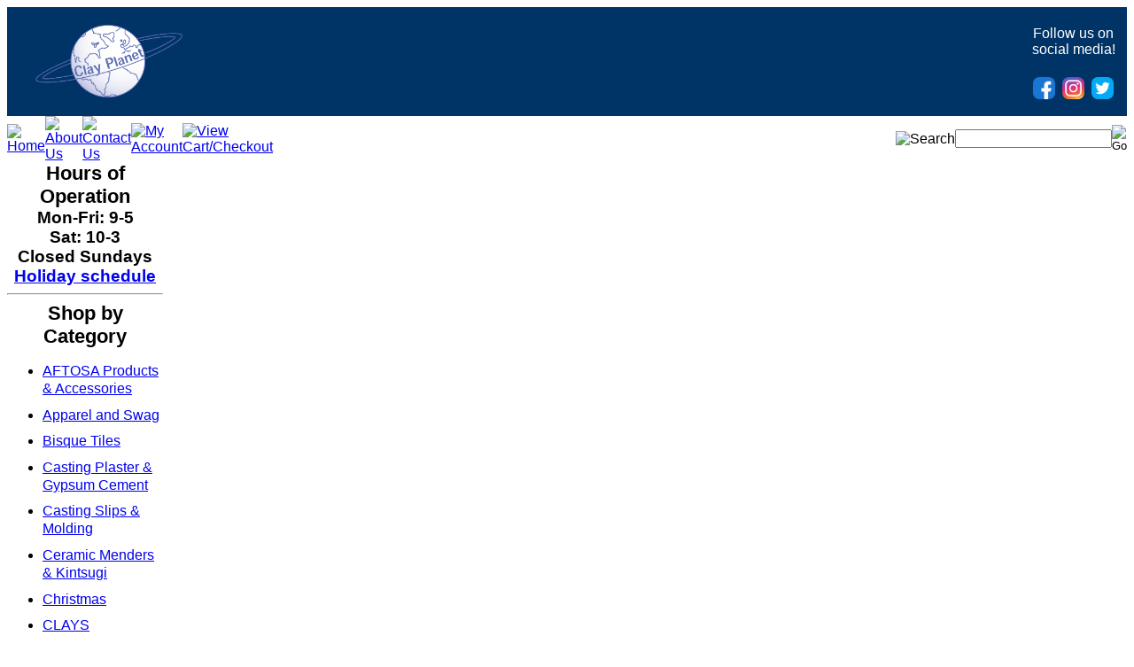

--- FILE ---
content_type: text/html; charset=utf-8
request_url: https://shop.clay-planet.com/GR-Pottery-Form-Foot-Maker.aspx
body_size: 18178
content:


<!DOCTYPE html PUBLIC "-//W3C//DTD XHTML 1.0 Transitional//EN" "http://www.w3.org/TR/xhtml1/DTD/xhtml1-transitional.dtd">

<html xmlns="http://www.w3.org/1999/xhtml" lang="en">
<head id="ctl00_headTag"><title>
	GR Pottery Form Foot Maker
</title>
    <script type="text/javascript" src="/scripts/jquery-3.5.1.min.js" integrity='sha384-ZvpUoO/+PpLXR1lu4jmpXWu80pZlYUAfxl5NsBMWOEPSjUn/6Z/hRTt8+pR6L4N2' crossorigin='anonymous'></script>
    <script type="text/javascript" src="/scripts/jquery-ui-1.13.0.min.js" integrity='sha384-GH7wmqAxDa43XGS89eXGbziWEki6l/Smy1U+dAI7ZbxlrLsmal+hLlTMqoPIIg1V' crossorigin='anonymous'></script>
    <script type="text/javascript" src="/scripts/json2.js" integrity='sha384-rY3wIRyRmLeQV74T/sN7A3vmSdmaUvjIIzs0Z0cxcwXDHrUumbS3B3u18KlipZ2i' crossorigin='anonymous'></script>
    <script type="text/javascript" src="/scripts/jstorage.js" integrity='sha384-oC7ifurXSiCOGfj0Uy8BEQzbYTql7TzwHA8cE+mQY4skImVU0TX2RYBBKdXDs5cp' crossorigin='anonymous'></script>

    <link type="text/css" rel="stylesheet" href="/custom.css.aspx?theme=179&amp;33960" /><link rel="image_src" href="http://shop.clay-planet.com/images/products/thumb/GRFootmaker.jpg" /><link rel="stylesheet" type="text/css" href="/scripts/jQueryUiStyles/jquery-ui.min.css" /><meta name="description" content="GR Pottery Form Foot Maker" /><meta name="keywords" content="Pottery and Ceramic Supplies Clay &amp; Glaze Shop Online" /><meta property="og:title" content="GR Pottery Form Foot Maker" /><meta property="og:description" content="Tool for making foot" /><meta property="og:image" content="http://shop.clay-planet.com/images/products/thumb/GRFootmaker.jpg" /><meta property="og:site_name" content="Clay Planet - Ceramic Supplies, Clay &amp; Glaze Manufacturer" /><meta property="og:url" content="http://shop.clay-planet.com/GR-Pottery-Form-Foot-Maker.aspx" /><link rel="canonical" href="https://shop.clay-planet.com/GR-Pottery-Form-Foot-Maker.aspx" />
    <script type="text/javascript" src="/scripts/storefront.js" integrity='sha384-wZ3DIKW9ZSoCKqJd55/BNLEcz3mgQhgMwHCw/jwN8k3RG+Hr9bq6e6m10w1YVJqQ' crossorigin='anonymous'></script>
    <script type="text/javascript" src="/scripts/storefront.ie10.js" integrity='sha384-9qRZorpiHcWTyPYogrGSXMS7WL+BQqd4f8L1TM8QShlm70sVe2mrRGcdOVqWssZ2' crossorigin='anonymous'></script>
    <script type="text/javascript" src="/scripts/jquery.producthistory.js" integrity='sha384-mGvZy9PlgY3eQGscCu2QBJCfNYGTuq65xdGE0VNdMv45A6y3R+TxUjF5aIZ+uLx3' crossorigin='anonymous'></script>
    
    <style type="text/css" media="all">
        .product-detail #additional {float:left;margin:10px 0 0;width:100%;}
        .product-detail #additional ul.tabs {float:left;width:100%; list-style-type:none !important; margin-left: 0px !important; padding-left: 0px !important; margin-right: 0px !important; padding-right: 0px !important;}
        .product-detail #additional ul.tabs li {float:left;width:24%;font-size:12px;text-align:center;border:1px solid #ddd;background:url(/images/item-bg.gif) repeat-x left bottom;}
        .product-detail #additional ul.tabs li.tab-desc {border-left:none;}
        .product-detail #additional ul.tabs li.active {background:#fff;border-bottom:none;}
        .product-detail #additional ul.tabs li a {display:block;padding:10px;text-decoration:none;color:#666;}
        .product-detail #additional ul.tabs li.active a {font-weight:bold;color:#333;}
        #quantity-discounts {float:left;}
        .updateProgress {display: block;position: relative;background-color: #fff;filter: alpha(opacity=70);-moz-opacity: 0.7;opacity: 0.7;padding: 0px;margin: 0px;border: 0px;background-image: url("/images/indicator.gif");background-repeat: no-repeat;background-position: center center;z-index: 100000;}
    </style>
<meta name="viewport" content="width=device-width,initial-scale=0, maximum-scale=1">


<style>

.cat-nav li{
    line-height: 1.3em;
    margin-bottom: 0.6em;

}

tr.header-top td{background: #003366;}
div.head-cart{background: none; display:none;}

* {font-family: verdana, tahoma, sans-serif !important;}/*makes all fonts verdana*/

.head-cart{width: 162px !important;}
.header-top td{background-size: contain !important;}

/* Makes link text inherit parent font size:
prevents links from appearing smaller than surrounding text */
a{font-size: inherit !important;}

/* I'm not yet sure what this does */
/*
.ServiceTile{
margin-bottom:10px;
}
.ServiceTile img{
width:100%;
align:center;
}
*/
.module-header{display: none;} /*Hides header images in sidebar modules*/
.moduleTitle{font-weight: bold; font-size: 1.4em; text-align:center;}/*Class for module Headers/Titles*/
/* class for facebook "like" section in product page; limits width of section to allow for narrower columns*/
.clearfix{
width: 250px;
overflow: hidden;
}

/* Classes for columns of items, for use in product or category pages
adjusts column number based on screen size - see below */
.reactive-col {
  display: grid;
  grid-template-columns: repeat(auto-fit, minmax(300px,1fr));
  grid-gap: 25px;
  padding: 10px;
}
.reactive-col div {
  text-align: center;
}
.reactive-img{
width: 100%;
max-width: 500px;
}

/* Class for large splash images
These can appear on category or product pages and will adjust for screen size */
.reactive-lrg{
align: center;
max-width: 80%;
min-width: 200px;
}

/* Affects the navigation bar in the "My Account" section of the site */ 
.content-nav{
padding: 10px !important;
}
.content-nav h5{
line-height: 1.8 !important;
}
.content-nav a{
font-weight: bold !important;
color: #003B79 !important;
text-decoration: none !important;
white-space: nowrap;
}
.content-nav a:hover{
text-decoration: underline !important;
}

/*classes for service module images
Each element has 2 images; tileA, tileB - 
tileA is displayed tileB is hidden
tileB visible on hover*/
.serviceTile{
margin-top: 10px;
margin-left: auto;
margin-right: auto;
position: relative;
width: 150px;
}
.serviceTile .tileB{
position: absolute;
display: none;
top: 0;
left: 0;
Z-index: 1;
}
.serviceTile:hover .tileB{
display: inline;
}
.serviceTile img{
width:100%;
align:center;
border-radius: 15px;
}

/*Affects product List Displays*/
.product-list tr{
display: grid;
grid-template-columns: 1fr 1fr 1fr 1fr;
grid-gap: 12px;
margin-bottom: 12px;
}
.product-list tr td{
width: calc(100% - 12px) !important;
border-radius: 12px;
}

@media screen and (max-width: 1700px){
.reactive-col{
grid-template-columns: repeat(3, minmax(125px,1fr));}}

@media screen and (max-width: 912px){

.reactive-col{
grid-template-columns: repeat(2, minmax(100px,1fr))  !important;}

/* Causes product lists to collapse from 4 columns to 2 columns */
.product-list tr{
grid-template-columns: 1fr 1fr;
}

}
</style>

<meta http-equiv="content-type" content="text/html; charset=utf-8" /><meta http-equiv="content-language" content="en-us" /></head>

<body id="ctl00_bodyTag" class="product-page-type GR-Pottery-Form-Foot-Maker-page">

    <form name="aspnetForm" method="post" action="./GR-Pottery-Form-Foot-Maker.aspx" onsubmit="javascript:return WebForm_OnSubmit();" id="aspnetForm">
<div>
<input type="hidden" name="__EVENTTARGET" id="__EVENTTARGET" value="" />
<input type="hidden" name="__EVENTARGUMENT" id="__EVENTARGUMENT" value="" />
<input type="hidden" name="__VIEWSTATE" id="__VIEWSTATE" value="JE0rKTcNKTE0y3bLFHgNF/y938g1YGCnRmn8skcGEfFRkx8A3LcjxIluttwZ+mMy/dOv348dFoqC6zGdtkXZGX2YFQ4R/H/WZQiKM719s83yMJD60BqUvAkgE7ODf84TsOKgVutLcrjjdrTdJD93MHRVGBHvHCbMhYrr6SZLrUuzrBdtm7IP07mr07omhiDWccph4hhWpYpfOngm2W7kAWgCDeemM1uUkxCdlcUi7Cjps9TM3wNne6z4sPCYaKNAkIxUOKGZ57io1TytywpaZvOv1Ye/wpx38IFLC4kXGowDmBMrlyGH4yIKENf1PC7FmHuXxhmAAObulMRQbRwYvb/bVJZ7WhE8LUTltDZ4paGg4f4BiZL07KAwToC6cs2Cr20zJbojYtiFJZvIruaoFBiUYImFYdrv0DtK52zXHkdbWjwdDN9KLcmwXHkNu5HnovXQZ+D05frN5zu/eOHLCgGFoimVsw2eK8xw33z6CVWwch9OlOyCiSA27mLyM0sifO06k1zjXSWhoRp5jgsBgShaFOBFlt0O23lHrdE9cP6OwlFwHvK5ZUSZ29bA1edkLipmDzXJbOP4zTrCGbRBp/mVGWwYWwBBF3dz4UHWkJpAW8oOBRKFPdj//+KezTcRg+QE5YfQXh5YQtfdfWrgC4H3oDMTWwE/jOhWXKS7o11GV4An/TNI32eF3iT2dbniy0FanLlBglIAuQvJPd8T/yVoipeb9Er0mc/M+U2l7kkS2GYVtLr7soKOF0LH+eUwYdMxd7/+fxHz/[base64]/orTusxYtCH0Yn60mZ4u5j0u5XWXjl0gJX9d9ufRsqo1DMzaV7Qukk5iUFO6mDY2kIz2eheO4qCcI/4vJEmGCJdHMbykQ4AyT04YRcASxPb+/VLIYOpZrWwGZiw==" />
</div>

<script type="text/javascript">
//<![CDATA[
var theForm = document.forms['aspnetForm'];
if (!theForm) {
    theForm = document.aspnetForm;
}
function __doPostBack(eventTarget, eventArgument) {
    if (!theForm.onsubmit || (theForm.onsubmit() != false)) {
        theForm.__EVENTTARGET.value = eventTarget;
        theForm.__EVENTARGUMENT.value = eventArgument;
        theForm.submit();
    }
}
//]]>
</script>


<script src="/WebResource.axd?d=pynGkmcFUV13He1Qd6_TZAG0REM8qqEBAHCZinHsmTftbBz8ARFqQG4SmTbTGQGNsxByiuhhp7M8BL__qlDclA2&amp;t=638259264720000000" type="text/javascript"></script>


<script src="/ScriptResource.axd?d=nv7asgRUU0tRmHNR2D6t1HtMr9P-x2_74eSuheOvyS9sgudK_1OOBbqxeT95Oz7T4EgKT-ui-t0v-5WHdBjnvkKGXbdd-7IxxFMhrIT9raX1Q8vQJZ8sjEME6_5pfXflUbfOeoegYHjikdC7srSHlw2&amp;t=52f3558a" type="text/javascript"></script>
<script src="/ScriptResource.axd?d=NJmAwtEo3Ipnlaxl6CMhvtsjOePWILLXcWxlwCsHYz8fzRI9N5f0JccCBUsBm33EENLZXDYwZteS25FdzlV0igVEWzubi67r3jAiJ3i-Sz9kW0feR-VvdZFL844GJHYGuTW7fGD09j6SX6uvNV2Oe-XsnzpZhTrgTJSBMIzc6Ho1&amp;t=ffffffffb1d0f179" type="text/javascript"></script>
<script src="/ScriptResource.axd?d=dwY9oWetJoJoVpgL6Zq8ODn6mY9ix_887qsASlhK_vTw8AMA8PPR6IrMWs6QekhgoBeNs0izHBQ96rkU8iFXd95XYcpwleh_m016WsHkHKye3D16O_Li6Ay_wDz-uYcv1BH84cWSb30mu8pq8vUXCyqjWfvUgbpIFFJaaE3GFNA1&amp;t=ffffffffb1d0f179" type="text/javascript"></script>
<script type="text/javascript">
//<![CDATA[
function WebForm_OnSubmit() {
if (typeof(ValidatorOnSubmit) == "function" && ValidatorOnSubmit() == false) return false;
return true;
}
//]]>
</script>

<div>

	<input type="hidden" name="__VIEWSTATEGENERATOR" id="__VIEWSTATEGENERATOR" value="1314A63E" />
	<input type="hidden" name="__SCROLLPOSITIONX" id="__SCROLLPOSITIONX" value="0" />
	<input type="hidden" name="__SCROLLPOSITIONY" id="__SCROLLPOSITIONY" value="0" />
	<input type="hidden" name="__EVENTVALIDATION" id="__EVENTVALIDATION" value="cdDwB3aSq20mD/9R6DO4nGPvvN9YoOdzzp2ZTKUx4T+3xF30t62s/08Bd0zSmMTvk/GspXiWj1GySCIq1jzvVN4fO2+RnyKI4HrWO2L+qLP6xpO3Yl/dQdrhS6MkFA+XrgYak3WNr6dy4s8Xfz+IhNALK7mnbynfdmma71eQU8M0Bt3c9tDa3e/TRDrtYyD4Ufb9QuhxCGsWpqJj/X1xMiptz+28jke07+ffjJeeQUc=" />
</div>
        

        

        

        <div id="wrapper">
            <table id="ctl00_container" class="page-container" cellspacing="0" cellpadding="0" border="0" style="border-collapse:collapse;">
	<tr id="ctl00_header">
		<td id="ctl00_headerContent" class="page-header"><table class="page-header-content" style="width: 100%; border: none;" cellspacing="0" cellpadding="0" width="" align="">
  
  
  
  
  
  
  <tbody>
    
    
    
    
    
    
    <tr class="header-top">
      
      
      
      
      
      
      <td width="1%" style="border: none; vertical-align: middle;">
        
        
        
        
        
        
        <div style="text-align: center;"><a title="Return Home" href="../../../">
            
            
            
            
            
            
            <img style="width: 185px;" alt="logo" src="https://shop.clay-planet.com/images/clayplanetlogoPNG.png" /></a></div><a title="Return Home" href="../../../">
          
          
          
          
          
          
          <table style="text-align: center; border-collapse: collapse; width: 100%;">
            
            
            
            
            
            
            <tbody>
            
            
            
            
            
            
            </tbody>
          
          
          
          
          
          
          </table></a>
      
      
      
      
      
      
      </td>
      
      
      
      
      
      
      <td rowspan="1" style="text-align: center; border: none; vertical-align: middle; letter-spacing: 0px; word-spacing: 0px;">
      
      
      
      
      
      
      </td>
      
      
      
      
      
      
      <td rowspan="1" style="text-align: center; border: none; vertical-align: middle;">
        
        
        
        
        
        
        <div style="">
          
          
          
          
          
          
          <div style="text-align: center;"><span style="font-size: 18pt; font-family: Arial; color: rgb(241, 247, 254);">
              
              
              
              
              
              
              <!--
              ********** IF YOU WANT HEADER TEXT PUT IT IN THE p TAG BELOW THIS COMMENT **********
              -->
              
              
              
              
              
              
              
              
              
              
              
              
              
              <p>&nbsp;</p></span></div></div>
      
      
      
      
      
      
      </td>
      
      
      
      
      
      
      <td class="header-cart-content" style="border: none;">
        
        
        
        
        
        
        <div class="head-cart">
          
          
          
          
          
          
          <div><a title="Your Shopping Cart" href="../../../cart.aspx">
              
              
              
              
              
              
              <img alt="cart" src="../../../themes/default-6-1-4-1/images/layout/head_cart_title.gif" /></a></div>
          
          
          
          
          
          
          <div><span style="font-family: Arial;">items in my cart: <strong>0</strong></span></div>
          
          
          
          
          
          
          <div><span style="font-family: Arial;">current subtotal: <strong>$0.00</strong></span></div>
          
          
          
          
          
          
          <div><a href="../../../cart.aspx"><span style="font-family: Arial;">view cart</span></a><span style="font-family: Arial;">| </span><span style="font-family: Arial;"><a href="../../../checkout.aspx">checkout</a>&nbsp;</span></div></div>
      
      
      
      
      
      
      </td>
      
      
      
      
      
      
      <td rowspan="1" style="text-align: center; border: none;">&nbsp; &nbsp; &nbsp; &nbsp; &nbsp; &nbsp; &nbsp; &nbsp; &nbsp; &nbsp; &nbsp; &nbsp; &nbsp; &nbsp; &nbsp; &nbsp; &nbsp; &nbsp; &nbsp; &nbsp; &nbsp; &nbsp;&nbsp;
      </td>
      
      
      
      
      
      
      <td align="right" style="border: none; vertical-align: bottom; padding-right: 10px; padding-bottom: 10px;">
        
        
        
        
        
        
        <table>
          
          
          
          
          
          
          <tbody>
            
            
            
            
            
            
            <tr>
            
            
            
            
            
            
            </tr>
            
            
            
            
            
            
            <tr>
              
              
              
              
              
              
              <td align="center">
                
                
                
                
                
                
                <p style="color: white;">Follow us on<br />
                  
                  
                  
                  
                  
                  
                  social media!</p>
              
              
              
              
              
              
              </td>
            
            
            
            
            
            
            </tr>
            
            
            
            
            
            
            <tr>
              
              
              
              
              
              
              <td rowspan="1"><a href="https://www.facebook.com/ClayPlanet/" style="text-decoration: none">
                  
                  
                  
                  
                  
                  
                  <img src="https://shop.clay-planet.com/images/facebook.png" alt="Follow us on Facebook!" width="25" height="25" style="padding: 2px; border-radius: 9px;" /></a><a href="https://www.instagram.com/clayplanet" style="text-decoration: none">
                  
                  
                  
                  
                  
                  
                  <img src="https://shop.clay-planet.com/images/instagram.png" alt="Follow us on Instagram!" width="25" height="25" style="padding: 2px; border-radius: 9px;" /></a><a href="https://x.com/clay_planet" style="text-decoration: none">
                  
                  
                  
                  
                  
                  
                  <img src="https://shop.clay-planet.com/images/twitter.png" alt="Follow us on Twitter!" width="25" height="25" style="padding: 2px; border-radius: 9px;" /></a>
              
              
              
              
              
              
              </td>
            
            
            
            
            
            
            </tr>
          
          
          
          
          
          
          </tbody>
        
        
        
        
        
        
        </table>
      
      
      
      
      
      
      </td>
    
    
    
    
    
    
    </tr>
    
    
    
    
    
    
    <tr>
      
      
      
      
      
      
      <td colspan="7" style="border: none;">
        
        
        
        
        
        
        <table class="topnav" style="width: 100%; border: none;" cellspacing="0" cellpadding="0" width="" align="">
          
          
          
          
          
          
          <tbody>
            
            
            
            
            
            
            <tr>
              
              
              
              
              
              
              <td width="1%" style="border: none;"><a title="Return Home" href="../../../">
                  
                  
                  
                  
                  
                  
                  <img alt="Home" src="../../../themes/default-6-1-4-1/images/buttons/top_nav_btn_home.gif" /></a>
              
              
              
              
              
              
              </td>
              
              
              
              
              
              
              <td width="1%" style="border: none;"><a title="About Us" href="../../../about-us.aspx">
                  
                  
                  
                  
                  
                  
                  <img alt="About Us" src="../../../themes/default-6-1-4-1/images/buttons/top_nav_btn_about.gif" /></a>
              
              
              
              
              
              
              </td>
              
              
              
              
              
              
              <td width="1%" style="border: none;"><a title="Contact Us" href="../../../contact-us.aspx">
                  
                  
                  
                  
                  
                  
                  <img alt="Contact Us" src="../../../themes/default-6-1-4-1/images/buttons/top_nav_btn_contact.gif" /></a>
              
              
              
              
              
              
              </td>
              
              
              
              
              
              
              <td width="1%" style="border: none;"><a title="My Account" href="../../../account.aspx">
                  
                  
                  
                  
                  
                  
                  <img alt="My Account" src="../../../themes/default-6-1-4-1/images/buttons/top_nav_btn_account.gif" /></a>
              
              
              
              
              
              
              </td>
              
              
              
              
              
              
              <td width="1%" style="border: none;"><a title="View Cart and Checkout" href="../../../cart.aspx">
                  
                  
                  
                  
                  
                  
                  <img alt="View Cart/Checkout" src="../../../themes/default-6-1-4-1/images/buttons/top_nav_btn_cart.gif" /></a>
              
              
              
              
              
              
              </td>
              
              
              
              
              
              
              <td style="text-align: right; border: none;">
                
                
                
                
                
                
                <img alt="Search" src="../../../themes/default-6-1-4-1/images/layout/custom_search.gif" />
              
              
              
              
              
              
              </td>
              
              
              
              
              
              
              <td width="1%" style="border: none;">
                
                
                
                
                
                
                <div id="ctl00_ctl03_searchBox" class="custom-search" onkeypress="javascript:return WebForm_FireDefaultButton(event, &#39;ctl00_ctl03_go&#39;)">
			
  <table cellpadding="0" cellspacing="0">
	<tr>
	  <td class="custom-search-text"><span></span></td>
	  <td class="custom-search-field"><input name="ctl00$ctl03$search" type="text" maxlength="100" id="ctl00_ctl03_search" class="textbox" /></td>
	  <td class="custom-search-button"><input type="image" name="ctl00$ctl03$go" id="ctl00_ctl03_go" src="/themes/default-6-1-4-1/images/buttons/custom_search_submit.gif" alt="Go" style="border-width:0px;" /></td>
	</tr>
  </table>

		</div>		 
              
              
              
              
              
              
              </td>
            
            
            
            
            
            
            </tr>
          
          
          
          
          
          
          </tbody>
        
        
        
        
        
        
        </table>
      
      
      
      
      
      
      </td>
    
    
    
    
    
    
    </tr>
  
  
  
  
  
  
  </tbody>






</table></td>
	</tr><tr id="ctl00_body" class="page-body">
		<td id="ctl00_bodyContent" class="page-body-content">
                        <div role="main">
                            <table id="ctl00_columns" class="page-body-columns" cellspacing="0" cellpadding="0" border="0" style="border-collapse:collapse;">
			<tr>
				<td id="ctl00_leftColumn" class="page-column-left"><div class="moduleTitle" style="text-align: center;">Hours of Operation</div>


<div style="text-align: center;"><b><span style="font-size: 14pt;">Mon-Fri: 9-5</span></b></div>

<div class="moduleTitle">
  
  
  <div style="text-align: center;"><b><span style="font-size: 14pt;">Sat: 10-3</span></b></div>
  
  
  <div style="text-align: center;"><b><span style="font-size: 14pt;">Closed Sundays</span></b></div>
  
  <div style="text-align: center;"><b><span style="font-size: 14pt;"><a href="https://shop.clay-planet.com/holiday-schedule.aspx">Holiday schedule</a></span></b></div></div><hr />


<script src="/scripts/CategoryTree.js"></script>

<table border="0" cellpadding="0" cellspacing="0" class="module category-module" style="width:100%;">
					<tr>
						<td class="module-header"><img src="/themes/default-6-1-4-1/images/layout/mod_head_category_lt.gif" alt="Browse Categories" style="border-width:0px;" /></td>
					</tr><tr>
						<td class="module-body"><div class="moduleTitle">Shop by Category</div>
  <ul class="module-list cat-nav">
    <li data-catId="cat-228" data-catImg-path="/images/categories/acessories.jpg"><a href="/AFTOSA_PRODUCTS.aspx">AFTOSA Products &amp; Accessories</a></li><li data-catId="cat-215" data-catImg-path=""><a href="/apparel.aspx">Apparel and Swag</a></li><li data-catId="cat-10" data-catImg-path=""><a href="/bisque.aspx">Bisque Tiles</a></li><li data-catId="cat-12" data-catImg-path=""><a href="/plaster.aspx">Casting Plaster &amp; Gypsum Cement</a></li><li data-catId="cat-13" data-catImg-path=""><a href="/casting_slips.aspx">Casting Slips &amp; Molding</a></li><li data-catId="cat-173" data-catImg-path=""><a href="/clay-magic-mender.aspx">Ceramic Menders &amp; Kintsugi</a></li><li data-catId="cat-534" data-catImg-path=""><a href="/christmas.aspx">Christmas</a></li><li data-catId="cat-8" data-catImg-path="/images/categories/clay.jpg"><a href="/clays.aspx">CLAYS</a></li><li data-catId="cat-451" data-catImg-path=""><a href="/cleaners-and-lotions.aspx">Cleaners and Lotions</a></li><li data-catId="cat-25" data-catImg-path=""><a href="/equipment.aspx">Equipment &amp; Studio Furniture</a></li><li data-catId="cat-79" data-catImg-path=""><a href="/firing-supplies.aspx">Firing Supplies</a></li><li data-catId="cat-43" data-catImg-path="/images/categories/Gift Card 3 copy.jpg"><a href="/giftcertificates.aspx">Gift Certificates</a></li><li data-catId="cat-276" data-catImg-path=""><a href="/glaze-and-underglaze.aspx">Glaze &amp; Underglaze</a></li><li data-catId="cat-138" data-catImg-path=""><a href="/glazing-equipment.aspx">Glazing Tools &amp; Equipment</a></li><li data-catId="cat-533" data-catImg-path="/images/categories/Halloween2025.png"><a href="/halloween.aspx">Halloween</a></li><li data-catId="cat-277" data-catImg-path=""><a href="/kiln-shelves-and-posts.aspx">Kiln Shelves &amp; Posts</a></li><li data-catId="cat-1" data-catImg-path=""><a href="/kilns.aspx">Kilns</a></li><li data-catId="cat-259" data-catImg-path=""><a href="/distance-learning-kits.aspx">Local School Kits</a></li><li data-catId="cat-200" data-catImg-path=""><a href="/metal-casting.aspx">Metal Casting</a></li><li data-catId="cat-88" data-catImg-path=""><a href="/raw-materials.aspx">Raw Materials &amp; Chemicals</a></li><li data-catId="cat-147" data-catImg-path=""><a href="/refractories.aspx">Refractories</a></li><li data-catId="cat-186" data-catImg-path=""><a href="/safety-equipment.aspx">Safety Equipment</a></li><li data-catId="cat-9" data-catImg-path=""><a href="/Ceramictools.aspx">Tools</a><ul><li data-catId="cat-17" data-catImg-path="/images/categories/Kemper-tools.jpg"><a href="/kemper_tools.aspx">Kemper Clay Tools</a></li><li data-catId="cat-209" data-catImg-path="/images/categories/DolanTurningTools.jpg"><a href="/dolan-tools.aspx">Dolan Tools</a></li><li data-catId="cat-161" data-catImg-path="/images/categories/Chinese-clay-art-tools.jpg"><a href="/chinese-clay-art-tools.aspx">Chinese Clay Art Tools</a></li><li data-catId="cat-206" data-catImg-path="/images/categories/WiretoolAD1_450x.jpg"><a href="/dirty-girl-tools.aspx">Dirty Girls Pottery Tools</a></li><li data-catId="cat-214" data-catImg-path="/images/categories/GR-rectangles.jpg"><a href="/gr-pottery-forms.aspx">GR Pottery Forms</a></li><li data-catId="cat-166" data-catImg-path="/images/categories/Sherrill.jpg"><a href="/mudtools.aspx">Sherrill Mud Tools</a></li><li data-catId="cat-189" data-catImg-path="/images/categories/texturesphere.jpg"><a href="/texture-spheres.aspx">Texture Spheres</a></li><li data-catId="cat-205" data-catImg-path="/images/categories/HsinCategory.jpg"><a href="/hsinchuen-tools.aspx">Hsin Tools</a></li><li data-catId="cat-197" data-catImg-path="/images/categories/mkm-texture-rollers.jpg"><a href="/mkm-texture-rollers-and-stamps.aspx">MKM Texture Rollers &amp; Stamps</a></li><li data-catId="cat-175" data-catImg-path="/images/categories/xiem.jpg"><a href="/Xiem-Studio-Tools.aspx">Xiem Studio Tools</a></li><li data-catId="cat-183" data-catImg-path="/images/categories/Armature-wire.jpg"><a href="/armature-wire.aspx">Armature Wire</a></li><li data-catId="cat-14" data-catImg-path="/images/categories/BW30M.jpg"><a href="/banding_wheels.aspx">Banding Wheels &amp; Turntables</a></li><li data-catId="cat-99" data-catImg-path="/images/categories/Brushes.jpg"><a href="/Glaze_brushes.aspx">Brushes</a></li><li data-catId="cat-153" data-catImg-path="/images/categories/Clay-Shaper.jpg"><a href="/Clay-Shaper.aspx">Clay Shapers</a></li><li data-catId="cat-218" data-catImg-path="/images/categories/Crown-Point-Carving-Tools.jpg"><a href="/Crown-Point-Carving-Tools.aspx">Crown Point Carving Tools</a></li><li data-catId="cat-457" data-catImg-path="/images/categories/DecoTool.png"><a href="/decorating-tools.aspx">Decorating Tools</a></li><li data-catId="cat-174" data-catImg-path="/images/categories/Falcon-clay-tools.jpg"><a href="/Falcon-Clay-Tools.aspx">Falcon Clay Tools</a></li><li data-catId="cat-510" data-catImg-path="https://shop.clay-planet.com/images/GarrityCat.png"><a href="/garrity-tools.aspx">Garrity Tools</a></li><li data-catId="cat-452" data-catImg-path=""><a href="/handbuilding.aspx">Handbuilding</a></li><li data-catId="cat-207" data-catImg-path="/images/categories/Japanese-tools.jpg"><a href="/japanese-tools.aspx">Japanese Tools</a></li><li data-catId="cat-463" data-catImg-path="/images/categories/Measuuring.png"><a href="/measuring-tools.aspx">Measuring Tools</a></li><li data-catId="cat-178" data-catImg-path="https://shop.clay-planet.com/images/products/thumb/shimpo-9-inch-plate-mold.jpg"><a href="/plaster-hump-molds.aspx">Plaster Hump Molds</a></li><li data-catId="cat-459" data-catImg-path="/images/categories/Teapot.png"><a href="/pot-making-tools.aspx">Pot Making Tools</a></li><li data-catId="cat-170" data-catImg-path="/images/categories/texture-mat.JPG"><a href="/pottery-texture-mats.aspx">Pottery Texture Mats</a></li><li data-catId="cat-456" data-catImg-path="/images/categories/Ribs.png"><a href="/ribs.aspx">Ribs</a></li><li data-catId="cat-481" data-catImg-path="https://shop.clay-planet.com/images/products/thumb/3MHandiPads.jpg"><a href="/sanding-and-finishing-tools.aspx">Sanding and Finishing Tools</a></li><li data-catId="cat-454" data-catImg-path=""><a href="/slab-tools.aspx">Slab Tools</a></li><li data-catId="cat-211" data-catImg-path="/images/categories/Slabmet.jpg"><a href="/slabmat.aspx">SlabMat</a></li><li data-catId="cat-195" data-catImg-path="/images/categories/slip-trail-bottle.jpg"><a href="/slip-decorators-squeeze-bottles.aspx">Slip Decorators / Squeeze Bottles</a></li><li data-catId="cat-141" data-catImg-path="/images/categories/Sponges.jpg"><a href="/Sponges.aspx">Sponges</a></li><li data-catId="cat-18" data-catImg-path="/images/categories/texture-rollers.jpg"><a href="/rollingpins.aspx">Texture Rollers &amp; Stamps</a></li><li data-catId="cat-473" data-catImg-path=""><a href="/throwing-tools.aspx">Throwing Tools</a></li><li data-catId="cat-487" data-catImg-path="https://shop.clay-planet.com/images/products/thumb/XAB_view1.jpg"><a href="/tool-boxes-and-bags.aspx">Tool Boxes and Bags</a></li><li data-catId="cat-469" data-catImg-path="https://shop.clay-planet.com/images/products/thumb/KemperPTK.jpg"><a href="/tool-sets.aspx">Tool Sets</a></li><li data-catId="cat-203" data-catImg-path="/images/categories/Trim-Gin.jpg"><a href="/trim-gin-tools.aspx">Trim Gin Tools</a></li><li data-catId="cat-478" data-catImg-path="/images/categories/TrimTools.png"><a href="/trimming-tools.aspx">Trimming Tools</a></li><li data-catId="cat-188" data-catImg-path="/images/categories/Vangilder-tools.jpg"><a href="/vangilder-tools.aspx">VanGilder Tools</a></li><li data-catId="cat-466" data-catImg-path="https://shop.clay-planet.com/images/products/thumb/K35.1.jpg"><a href="/wire-tools-and-clay-cutters.aspx">Wire Tools and Clay Cutters</a></li><li data-catId="cat-182" data-catImg-path="/images/categories/Wiziwigs.jpg"><a href="/wiziwig-stainless-steel-ribs.aspx">WiziWig Tools - Stainless Steel Profile Ribs</a></li></ul></li><li data-catId="cat-2" data-catImg-path=""><a href="/Potters-Wheels.aspx">Wheels, Stools &amp; Bats</a></li><li data-catId="cat-169" data-catImg-path=""><a href="/workshops-at-Clay-Planet.aspx">Workshops at Clay Planet</a></li><li data-catId="cat-298" data-catImg-path=""><a href="/xxx-clearance-xxx.aspx">xXx CLEARANCE xXx</a></li>	  
  </ul>  
<hr></td>
					</tr>
				</table>
</td><td id="ctl00_centerColumn" class="page-column-center"><div id="ctl00_breadcrumb" class="breadcrumb">
					
                                            <span id="ctl00_breadcrumbContent"><span><a href="/">Clay Planet Ceramic Supplies, Pottery Supplies &amp; O</a></span><span>&#160;&gt;&#160;</span><span><a href="/Ceramictools.aspx">Tools</a></span><span>&#160;&gt;&#160;</span><span><a href="/gr-pottery-forms.aspx">GR Pottery Forms</a></span><span>&#160;&gt;&#160;</span><span>GR Pottery Form Foot Maker</span></span>
                                        
				</div>
    <input name="ctl00$pageContent$productDetailsID" type="hidden" id="ctl00_pageContent_productDetailsID" class="productDetailsID" value="5256" />
    
    <div id="ctl00_pageContent_productAjaxPanel">
					
        <script type="text/javascript">
//<![CDATA[
Sys.WebForms.PageRequestManager._initialize('ctl00$pageContent$scriptManager', 'aspnetForm', ['tctl00$pageContent$productDetailUpdatePanel',''], [], ['ctl00$pageContent$addToCart',''], 90, 'ctl00');
					//]]>
</script>

        <div id="ctl00_pageContent_productDetailUpdatePanel">
						
                <div id="product-detail-div" class="product-detail" itemscope itemtype="http://schema.org/Product">
                    <style>
.prod-detail-shopping-list a{width: fit-content;}/*makes add to shopping list link the right size*/
</style>

<h1>GR Pottery Form Foot Maker</h1>

  <table border="0" class="prod-detail-next-prev">
    <tr>
      <td class="prod-detail-prev"><a href="/GR-Pottery-Form-Foot-Maker.aspx?previous"><< Previous in GR Pottery Forms</a></td>
      <td class="prod-detail-next"><a href="/GR-Pottery-Form-Foot-Maker.aspx?next">Next in GR Pottery Forms >></a></td>
    </tr>
  </table>
<table style="width: 100%;">
<tr>
<td>
<table class="prod-detail" cellpadding="0" cellspacing="0" style="float: left !important; width: 40% !important;">
  <tr>
    <td class="prod-detail-lt">
                              <table width='325px'><tr><td><a href='/images/products/detail/GRFootmaker.jpg' class='MagicZoomPlus' rel='zoom-position:inner; smoothing: false; background-color: #5A5A5A; background-opacity: 45; background-speed: 500; caption-source: img:title; disable-zoom: false; disable-expand: false; zoom-fade: true; keep-thumbnail: true; selectors-effect: disolve; ' id='Zoomer'><img src='/images/products/display/GRFootmaker.jpg' alt='' title='' /></a><br/></td></tr></table>
                                </td>
</tr>
</table>

<table class="prod-detail" cellpadding="0" cellspacing="0" style="float: left !important; width: 30% !important;">
  <tr>
    <td class="prod-detail-rt" style ="width:30% !important;>
            <div class="prod-detail-price">
                          <div class="prod-detail-cost"><span class="prod-detail-cost-label">Price:</span> <span class="prod-detail-cost-value">$5.95</span></div>
                    	      </div>
                            	<div class="prod-detail-man">
                      <div class="prod-detail-man-name"><span class="prod-detail-man-name-label">Manufacturer:</span> <span class="prod-detail-man-name-value">GR Pottery Forms</span></div>
                               
      	    <div class="prod-detail-man-part"><span class="prod-detail-man-part-label">Part No:</span> <span class="prod-detail-man-part-value">GR-FM</span></div>
    	          </div>
                                
                  
      <div class="prod-detail-purchase" onkeypress="javascript:return WebForm_FireDefaultButton(event, &#39;ctl00_pageContent_addToCart&#39;)">
							<label for="ctl00_pageContent_txtQuantity" class="label">Quantity:</label><input name="ctl00$pageContent$txtQuantity" type="text" value="1" maxlength="10" size="3" id="ctl00_pageContent_txtQuantity" class="textbox-center" /><span id="ctl00_pageContent_ctl75" style="color:Red;display:none;"><br />* Whole number only</span><input type="image" name="ctl00$pageContent$addToCart" id="ctl00_pageContent_addToCart" class="prod-detail-add" buttonProperty="addToCart" src="/themes/default-6-1-4-1/images/buttons/cart_btn_add.gif" alt="add to cart" onclick="javascript:WebForm_DoPostBackWithOptions(new WebForm_PostBackOptions(&quot;ctl00$pageContent$addToCart&quot;, &quot;&quot;, true, &quot;&quot;, &quot;&quot;, false, false))" style="border-width:0px;" />
						</div>      <div class="prod-detail-shopping-list">
							<a id="ctl00_pageContent_ctl79_shopping-list-add" href="javascript:WebForm_DoPostBackWithOptions(new WebForm_PostBackOptions(&quot;ctl00$pageContent$ctl79$shopping-list-add&quot;, &quot;&quot;, true, &quot;&quot;, &quot;&quot;, false, true))" style="display:block;">Add to a new shopping list</a>
						</div>      
      <div style="margin-top:20px;" class="clearfix">
		<div style="float:left; padding-bottom:10px; padding-right:10px;"><script src='//connect.facebook.net/en_US/all.js#xfbml=1'></script><fb:like href='https://shop.clay-planet.com/GR-Pottery-Form-Foot-Maker.aspx?metaType=prd' id='fbButton' action='like' layout='standard' colorscheme='light' font='arial'></fb:like></div>
		<div style="float:left;"></div>
      </div>       
          
           
		<table style="margin-top: 20px;">
			<tr>
																			</tr>
		</table> 
    </td>



  </tr>

</table>
</td>
</tr>
</table>
  
<table class="prod-detail" cellpadding="0" cellspacing="0">

  <tr>
    <td colspan="2" class="prod-detail-bt">
      <div class="prod-detail-desc"><h1><span style="font-family: Arial;"><span style="font-size: 14pt;">Tool for Foot making - GR Pottery Forms</span></span></h1>









<div><span style="line-height: 17.05px; background-color: rgb(255, 255, 255);"><span style="font-family: Arial;">The Foot Maker from GR Pottery allows you to cut an angled strip of clay from your waste slab after draping over a mold to use as feet. Simple. Quick. Efficient.</span></span>
  
  </div>









<div>
  
  
  
  
  
  
  
  
  
  <p style="margin: 8px 0px; background-color: rgb(255, 255, 255);"><span style="font-family: Arial;">GR Pottery Forms are 3/4" thick drape molds ideal for making dinnerware and serving platters. &nbsp;They are cut and beveled fiberboard which make them durable and economical. &nbsp;Easy to use over and over again giving you a tool to create your personalized shallow objects. &nbsp;The creator&nbsp;Jeff Rottman&nbsp;has used them for 10 years to create his production line and now we are offering them to you.</span></p>
  
  
  
  
  
  
  
  
  
  <p style="margin: 8px 0px; background-color: rgb(255, 255, 255);"><span style="font-family: Arial;">Remember they are a wood product. They will not last as long if they are left in a wet condition for over a 24 hour period. Do not soak or leave wet or in water. Dry between use. The timing of making them and removing the pieces from the slab is very similar to plaster.&nbsp;No release agent, cleaning or sealing necessary.&nbsp;</span></p></div></div>
    </td>
  </tr>
</table>
  
		
                </div>
                <script type="text/javascript" src="/scripts/addthis.js"></script>
                <script type="text/javascript" src="/scripts/jquery.tabs.js"></script>
                <link href='/controls/magiczoomplus/magiczoomplus.css' rel='stylesheet' type='text/css' media='screen'/>
                <script src='/controls/magiczoomplus/magiczoomplus.js' type='text/javascript'></script>
            
					</div>
        
        <script language="javascript" type="text/javascript">
      
            var overlay = null;

            renderAddthisButtons();

            Sys.Application.add_load(function (sender, args) {
                var prm = Sys.WebForms.PageRequestManager.getInstance();
                prm.add_initializeRequest(InitializeRequest);
                if (prm.get_isInAsyncPostBack()) {
                    prm.add_endRequest(SocialButtonsRefresh);
                    prm.add_endRequest(AdvancedImageGalleryRefresh);
                    prm.add_endRequest(InitTabs);
                }
            });

            function AdvancedImageGalleryRefresh() {
                var head = document.getElementsByTagName('head')[0];

                var scriptSrc = '/controls/magiczoomplus/magiczoomplus.js';
                
                var script = document.createElement('script');
                script.type = 'text/javascript';
                script.src = scriptSrc;

                head.appendChild(script);
            }

            function SocialButtonsRefresh() {

                renderAddthisButtons();

                var head = document.getElementsByTagName('head')[0];

                if (window.addthis)
                    window.addthis = null;
                if (window.FB)
                    window.FB = null;

                var scriptSrc = '//connect.facebook.net/en_US/all.js#xfbml=1';
                             
                var script = document.createElement('script');
                script.type = 'text/javascript';
                script.src = scriptSrc;
                head.appendChild(script);

                scriptSrc = '//s7.addthis.com/js/250/addthis_widget.js';

                script = document.createElement('script');
                script.type = 'text/javascript';
                script.src = scriptSrc;
                head.appendChild(script);

                if (window.addthis) {
                    window.addthis.ost = 0;
                    window.addthis.update();
                }
            }

            function InitializeRequest(sender, args) {
                var productDetail = document.getElementById("product-detail-div");

                if (productDetail != null) {
                    if (overlay == null) {
                        overlay = document.createElement("div");
                        overlay.id = "product-detail-overlay";
                        overlay.setAttribute("class", "updateProgress");
                    }

                    var width = 0;
                    var height = 0;

                    if (productDetail.currentStyle) {
                        var paddingLeft = productDetail.currentStyle.paddingLeft.replace(/px,*\)*/g, "");
                        var paddingTop = productDetail.currentStyle.paddingTop.replace(/px,*\)*/g, "");

                        width = (productDetail.offsetWidth - paddingLeft - 1) + "px";
                        height = (productDetail.offsetHeight - paddingTop - 1) + "px";
                    }
                    else if (document.defaultView) {
                        width = document.defaultView.getComputedStyle(productDetail, '').getPropertyValue("width");
                        height = document.defaultView.getComputedStyle(productDetail, '').getPropertyValue("height");
                    }

                    if (width != 0 && height != 0) {
                        overlay.style.width = width;
                        overlay.style.height = height;
                        overlay.style.top = "-" + overlay.style.height;

                        productDetail.style.width = width;
                        productDetail.style.height = height;

                        productDetail.appendChild(overlay);
                    }
                }
            }

        </script>
    
				</div>
    <div id="ctl00_pageContent_pnlProductHistory">
					
    <script language="javascript" type="text/javascript">
        var prodName = 'GR Pottery Form Foot Maker';
        var prodId = '5256';

        var prodImg = '/images/products/thumb/GRFootmaker.jpg';

        var prodPrice = $(".prod-detail-cost-value").text();
        var prodUrl = '/GR-Pottery-Form-Foot-Maker.aspx'
        productHistory.HistoryActionQueue.push(function () { productHistory.addToHistory({ id: prodId, name: prodName, img: prodImg, url: prodUrl, price: prodPrice, isAuthenticated: 'False', isSaved: false }) });

        function CheckFileSize(input, maxSize) {
            if (input.files[0].size > maxSize) {
                var message = "The file that you are trying to send exceeds the ";
                if (maxSize > 1024 * 1024) {
                    message += (maxSize / 1024 / 1024).toFixed(2) + " mb ";
                } else {
                    message += maxSize.toString() + " Kb ";
                }
                message += "attachment limit.\nPlease, reduce the file size or select another file."
                alert(message);
                input.value = "";
            }
        }
    </script>
    
				</div>
</td><td id="ctl00_rightColumn" class="page-column-right"><table border="0" cellpadding="0" cellspacing="0" class="module cart-module" style="width:100%;">
					<tr>
						<td class="module-header"><img src="/themes/default-6-1-4-1/images/layout/mod_head_cart_rt.gif" alt="Shopping Cart" style="border-width:0px;" /></td>
					</tr><tr>
						<td class="module-body">
	<table border="0" cellpadding="0" cellspacing="0" class="mod-body cart-module-cart" style="width:100%;">
							<tr>
								<td class="mod-body-tl"></td><td class="mod-body-tp"></td><td class="mod-body-tr"></td>
							</tr><tr>
								<td class="mod-body-lt"></td><td class="mod-body-body"><div class="moduleTitle">Shopping Cart</div>
		
				<div style="text-align: center; font-weight: bold;">
					Your cart is empty.</div>
			
	</td><td class="mod-body-rt"></td>
							</tr><tr>
								<td class="mod-body-bl"></td><td class="mod-body-bt"></td><td class="mod-body-br"></td>
							</tr>
						</table>
	
	
</td>
					</tr>
				</table>
<hr />
<div class="service-module">
  <div class="serviceTile"><a href="https://shop.clay-planet.com/firingservices.aspx" title="Click here to make an Appointment for Firing Services">
      <img src="/images/ServiceFiringA.png" alt="Clay Planet Firing Services" />
      <img src="/images/ServiceFiringB.png" alt="Clay Planet Firing Services" class="tileB" /></a></div>
  <div class="serviceTile"><a href="https://shop.clay-planet.com/repair-services.aspx" title="Click here for kiln/equipment repair and maintenance services">
      <img src="/images/ServiceRepairA.png" alt="Repair Services" />
      <img src="/images/ServiceRepairB.png" alt="Repair Services" class="tileB" /></a></div>
  <div class="serviceTile"><a href="https://shop.clay-planet.com/consulting-services.aspx" title="Click here for studio consulting services">
      <img src="/images/ServiceConsultA.png" alt="Studio Consulting Services" />
      <img src="/images/ServiceConsultB.png" alt="Studio Consulting Services" class="tileB" /></a></div>
  <div class="serviceTile"><a href="https://docs.google.com/forms/d/e/1FAIpQLScdVh7M0pqWz6FtIsziGE-JXqfQbnM0A3MfJWx2Ncw6IXOIvw/viewform?usp=sf_link" title="Favorite Clay out of stock? Click here to be notified when Clay Planet clays become available" target="_blank" rel="noopener noreferrer">
      <img src="/images/ServiceWaitlistA.png" alt="Clay Planet Clay Body Waitlist" />
      <img src="/images/ServiceWaitlistB.png" alt="Clay Planet Clay Body Waitlist" class="tileB" /></a></div>
  <div class="serviceTile"><a href="https://shop.clay-planet.com/directions.aspx" title="Click here for directions to our store">
      <img src="/images/ServiceDirectionsA.png" alt="Store Directions" />
      <img src="/images/ServiceDirectionsB.png" alt="Store Directions" class="tileB" /></a></div>
  <div class="serviceTile"><a href="https://shop.clay-planet.com/more-info.aspx" title="Click for additional resources and information about clays, glaze, firing and more">
      <img src="/images/ServiceResourcesA.png" alt="Additional Information and Resources" />
      <img src="/images/ServiceResourcesB.png" alt="Additional Information and Resources" class="tileB" /></a></div>
  <div class="serviceTile"><a href="https://shop.clay-planet.com/westernlinks.aspx" title="Click here to download the latest Western Color Guide and Pricelist">
      <img src="/images/ServiceWesternA.png" alt="Western Color Guide and Pricelist" />
      <img src="/images/ServiceWesternB.png" alt="Western Color Guide and Pricelist" class="tileB" /></a></div></div><hr />
<div class="moduleTitle">Contact Us</div>

<div align="center" style="font-family: Arial, Helvetica, sans-serif; font-size: 12px;"><strong style="font-family: Arial;"><span style="color: rgb(255, 0, 0);"><a href="tel:800-443-CLAY" style="font-variant-numeric: normal; font-variant-east-asian: normal; font-stretch: normal; line-height: normal; font-family: Arial, Helvetica, sans-serif; color: rgb(0, 59, 121); text-decoration-line: none;">800-443-CLAY</a>(2529)</span></strong></div>

<div align="center" style="font-family: Arial, Helvetica, sans-serif; font-size: 12px;"><span style="font-family: Arial;"><strong><span style="color: rgb(255, 0, 0);"><a href="tel:408-295-3352" style="font-variant-numeric: normal; font-variant-east-asian: normal; font-stretch: normal; line-height: normal; font-family: Arial, Helvetica, sans-serif; color: rgb(0, 59, 121); text-decoration-line: none;">408-295-3352</a>&nbsp; Local</span></strong></span></div>

<div align="center" style="font-family: Arial, Helvetica, sans-serif; font-size: 12px;"><br />
  </div>

<div align="center" style="font-family: Arial, Helvetica, sans-serif; font-size: 12px;"><a href="https://shop.clay-planet.com/contact-us.aspx">
    
    <img src="https://shop.clay-planet.com/images/EmailAddress.png" alt="" align="" width="160" height="20" border="0" /></a></div>

<div align="center">Instagram: <a href="https://www.instagram.com/clayplanet/">@clayplanet</a></div><hr />
</td>
			</tr>
		</table>
                        </div>
                    </td>
	</tr><tr id="ctl00_footer" class="page-footer">
		<td id="ctl00_footerContent" class="page-footer-content"><br />



















































































































































































































































































































































































































































































































































































































































































<table style="width: 100%;" cellspacing="0" cellpadding="0">

  
  
  
  
  
  
  
  
  
  
  
  
  
  
  
  
  
  
  
  
  
  
  
  
  
  
  
  
  
  
  
  
  
  
  
  
  
  
  
  
  
  
  
  
  
  
  
  
  
  
  
  
  
  
  
  
  
  
  
  
  
  
  
  
  
  
  
  
  
  
  
  
  
  
  
  
  
  
  
  
  
  
  
  
  
  
  
  
  
  
  
  
  
  
  
  
  
  
  
  
  
  
  
  
  
  
  
  
  
  
  
  
  
  
  
  
  
  
  
  
  
  
  
  
  
  
  
  
  
  
  
  
  
  
  
  
  
  
  
  
  
  
  
  
  
  
  
  
  
  
  
  
  
  
  
  
  
  
  
  
  
  
  
  
  
  
  
  
  
  
  
  
  
  
  
  
  
  
  
  
  
  
  
  
  
  
  
  
  
  
  
  
  
  
  
  
  
  
  
  
  
  
  
  
  
  
  
  
  
  
  
  
  
  
  
  
  
  
  
  
  
  
  
  
  
  
  
  
  
  
  
  
  
  
  
  
  
  
  
  
  
  
  
  
  
  
  
  
  
  
  
  
  
  
  
  
  
  
  
  
  
  
  
  
  
  
  
  
  
  
  
  
  
  
  
  
  
  
  
  
  
  
  
  
  
  
  
  
  
  
  
  
  
  
  
  
  
  
  
  
  
  
  
  
  
  
  
  
  
  
  
  
  
  
  
  
  
  
  
  
  
  
  
  
  
  
  
  
  
  
  
  
  
  
  
  
  
  
  
  
  
  <tbody>

    
    
    
    
    
    
    
    
    
    
    
    
    
    
    
    
    
    
    
    
    
    
    
    
    
    
    
    
    
    
    
    
    
    
    
    
    
    
    
    
    
    
    
    
    
    
    
    
    
    
    
    
    
    
    
    
    
    
    
    
    
    
    
    
    
    
    
    
    
    
    
    
    
    
    
    
    
    
    
    
    
    
    
    
    
    
    
    
    
    
    
    
    
    
    
    
    
    
    
    
    
    
    
    
    
    
    
    
    
    
    
    
    
    
    
    
    
    
    
    
    
    
    
    
    
    
    
    
    
    
    
    
    
    
    
    
    
    
    
    
    
    
    
    
    
    
    
    
    
    
    
    
    
    
    
    
    
    
    
    
    
    
    
    
    
    
    
    
    
    
    
    
    
    
    
    
    
    
    
    
    
    
    
    
    
    
    
    
    
    
    
    
    
    
    
    
    
    
    
    
    
    
    
    
    
    
    
    
    
    
    
    
    
    
    
    
    
    
    
    
    
    
    
    
    
    
    
    
    
    
    
    
    
    
    
    
    
    
    
    
    
    
    
    
    
    
    
    
    
    
    
    
    
    
    
    
    
    
    
    
    
    
    
    
    
    
    
    
    
    
    
    
    
    
    
    
    
    
    
    
    
    
    
    
    
    
    
    
    
    
    
    
    
    
    
    
    
    
    
    
    
    
    
    
    
    
    
    
    
    
    
    
    
    
    
    
    
    
    
    
    
    
    
    
    
    
    
    
    
    
    
    
    
    
    
    
    
    
    
    
    
    <tr>

      
      
      
      
      
      
      
      
      
      
      
      
      
      
      
      
      
      
      
      
      
      
      
      
      
      
      
      
      
      
      
      
      
      
      
      
      
      
      
      
      
      
      
      
      
      
      
      
      
      
      
      
      
      
      
      
      
      
      
      
      
      
      
      
      
      
      
      
      
      
      
      
      
      
      
      
      
      
      
      
      
      
      
      
      
      
      
      
      
      
      
      
      
      
      
      
      
      
      
      
      
      
      
      
      
      
      
      
      
      
      
      
      
      
      
      
      
      
      
      
      
      
      
      
      
      
      
      
      
      
      
      
      
      
      
      
      
      
      
      
      
      
      
      
      
      
      
      
      
      
      
      
      
      
      
      
      
      
      
      
      
      
      
      
      
      
      
      
      
      
      
      
      
      
      
      
      
      
      
      
      
      
      
      
      
      
      
      
      
      
      
      
      
      
      
      
      
      
      
      
      
      
      
      
      
      
      
      
      
      
      
      
      
      
      
      
      
      
      
      
      
      
      
      
      
      
      
      
      
      
      
      
      
      
      
      
      
      
      
      
      
      
      
      
      
      
      
      
      
      
      
      
      
      
      
      
      
      
      
      
      
      
      
      
      
      
      
      
      
      
      
      
      
      
      
      
      
      
      
      
      
      
      
      
      
      
      
      
      
      
      
      
      
      
      
      
      
      
      
      
      
      
      
      
      
      
      
      
      
      
      
      
      
      
      
      
      
      
      
      
      
      
      
      
      
      
      
      
      
      
      
      
      
      
      
      
      
      
      
      
      
      <td class="footer-nav"><a href="../../../"><span style="font-family: Arial;">Home</span></a>&nbsp;<span style="font-family: Arial;">| </span><a href="http://shop.clay-planet.com/workshops-at-Clay-Planet.aspx"><span style="font-family: Arial;">Workshops</span></a>&nbsp;<span style="font-family: Arial;">| </span><a href="../../../contact-us.aspx"><span style="font-family: Arial;">Contact Us</span></a>&nbsp;<span style="font-family: Arial;">| </span><a href="../../../account.aspx"><span style="font-family: Arial;">My Account</span></a>&nbsp;<span style="font-family: Arial;">| </span><a href="../../../shipping-policy.aspx"><span style="font-family: Arial;">Shipping Policy</span></a>&nbsp;<span style="font-family: Arial;">| </span><a href="../../../return-policy.aspx"><span style="font-family: Arial;">Return Policy</span></a><span style="font-family: Arial;">&nbsp;| </span><a href="../../../privacy-policy.aspx"><span style="font-family: Arial;">Privacy Policy</span></a>&nbsp;<span style="font-family: Arial;">| </span><a href="../../../sitemap.aspx"><span style="font-family: Arial;">Sitemap</span></a><span style="font-family: Arial;">&nbsp;| </span><a href="../../../help.aspx"><span style="font-family: Arial;">Cart Help</span></a><span style="font-family: Arial;"></span>
      
      
      
      
      
      
      
      
      
      
      
      
      
      
      
      
      
      
      
      
      
      
      
      
      
      
      
      
      
      
      
      
      
      
      
      
      
      
      
      
      
      
      
      
      
      
      
      
      
      
      
      
      
      
      
      
      
      
      
      
      
      
      
      
      
      
      
      
      
      
      
      
      
      
      
      
      
      
      
      
      
      
      
      
      
      
      
      
      
      
      
      
      
      
      
      
      
      
      
      
      
      
      
      
      
      
      
      
      
      
      
      
      
      
      
      
      
      
      
      
      
      
      
      
      
      
      
      
      
      
      
      
      
      
      
      
      
      
      
      
      
      
      
      
      
      
      
      
      
      
      
      
      
      
      
      
      
      
      
      
      
      
      
      
      
      
      
      
      
      
      
      
      
      
      
      
      
      
      
      
      
      
      
      
      
      
      
      
      
      
      
      
      
      
      
      
      
      
      
      
      
      
      
      
      
      
      
      
      
      
      
      
      
      
      
      
      
      
      
      
      
      
      
      
      
      
      
      
      
      
      
      
      
      
      
      
      
      
      
      
      
      
      
      
      
      
      
      
      
      
      
      
      
      
      
      
      
      
      
      
      
      
      
      
      
      
      
      
      
      
      
      
      
      
      
      
      
      
      
      
      
      
      
      
      
      
      
      
      
      
      
      
      
      
      
      
      
      
      
      
      
      
      
      
      
      
      
      
      
      
      
      
      
      
      
      
      
      
      
      
      
      
      
      
      
      
      
      
      
      
      
      
      
      
      
      
      
      
      
      
      
      </td>

    
    
    
    
    
    
    
    
    
    
    
    
    
    
    
    
    
    
    
    
    
    
    
    
    
    
    
    
    
    
    
    
    
    
    
    
    
    
    
    
    
    
    
    
    
    
    
    
    
    
    
    
    
    
    
    
    
    
    
    
    
    
    
    
    
    
    
    
    
    
    
    
    
    
    
    
    
    
    
    
    
    
    
    
    
    
    
    
    
    
    
    
    
    
    
    
    
    
    
    
    
    
    
    
    
    
    
    
    
    
    
    
    
    
    
    
    
    
    
    
    
    
    
    
    
    
    
    
    
    
    
    
    
    
    
    
    
    
    
    
    
    
    
    
    
    
    
    
    
    
    
    
    
    
    
    
    
    
    
    
    
    
    
    
    
    
    
    
    
    
    
    
    
    
    
    
    
    
    
    
    
    
    
    
    
    
    
    
    
    
    
    
    
    
    
    
    
    
    
    
    
    
    
    
    
    
    
    
    
    
    
    
    
    
    
    
    
    
    
    
    
    
    
    
    
    
    
    
    
    
    
    
    
    
    
    
    
    
    
    
    
    
    
    
    
    
    
    
    
    
    
    
    
    
    
    
    
    
    
    
    
    
    
    
    
    
    
    
    
    
    
    
    
    
    
    
    
    
    
    
    
    
    
    
    
    
    
    
    
    
    
    
    
    
    
    
    
    
    
    
    
    
    
    
    
    
    
    
    
    
    
    
    
    
    
    
    
    
    
    
    
    
    
    
    
    
    
    
    
    
    
    
    
    
    
    
    
    
    
    
    
    </tr>

    
    
    
    
    
    
    
    
    
    
    
    
    
    
    
    
    
    
    
    
    
    
    
    
    
    
    
    
    
    
    
    
    
    
    
    
    
    
    
    
    
    
    
    
    
    
    
    
    
    
    
    
    
    
    
    
    
    
    
    
    
    
    
    
    
    
    
    
    
    
    
    
    
    
    
    
    
    
    
    
    
    
    
    
    
    
    
    
    
    
    
    
    
    
    
    
    
    
    
    
    
    
    
    
    
    
    
    
    
    
    
    
    
    
    
    
    
    
    
    
    
    
    
    
    
    
    
    
    
    
    
    
    
    
    
    
    
    
    
    
    
    
    
    
    
    
    
    
    
    
    
    
    
    
    
    
    
    
    
    
    
    
    
    
    
    
    
    
    
    
    
    
    
    
    
    
    
    
    
    
    
    
    
    
    
    
    
    
    
    
    
    
    
    
    
    
    
    
    
    
    
    
    
    
    
    
    
    
    
    
    
    
    
    
    
    
    
    
    
    
    
    
    
    
    
    
    
    
    
    
    
    
    
    
    
    
    
    
    
    
    
    
    
    
    
    
    
    
    
    
    
    
    
    
    
    
    
    
    
    
    
    
    
    
    
    
    
    
    
    
    
    
    
    
    
    
    
    
    
    
    
    
    
    
    
    
    
    
    
    
    
    
    
    
    
    
    
    
    
    
    
    
    
    
    
    
    
    
    
    
    
    
    
    
    
    
    
    
    
    
    
    
    
    
    
    
    
    
    
    
    
    
    
    
    
    
    
    
    
    
    
    <tr>

      
      
      
      
      
      
      
      
      
      
      
      
      
      
      
      
      
      
      
      
      
      
      
      
      
      
      
      
      
      
      
      
      
      
      
      
      
      
      
      
      
      
      
      
      
      
      
      
      
      
      
      
      
      
      
      
      
      
      
      
      
      
      
      
      
      
      
      
      
      
      
      
      
      
      
      
      
      
      
      
      
      
      
      
      
      
      
      
      
      
      
      
      
      
      
      
      
      
      
      
      
      
      
      
      
      
      
      
      
      
      
      
      
      
      
      
      
      
      
      
      
      
      
      
      
      
      
      
      
      
      
      
      
      
      
      
      
      
      
      
      
      
      
      
      
      
      
      
      
      
      
      
      
      
      
      
      
      
      
      
      
      
      
      
      
      
      
      
      
      
      
      
      
      
      
      
      
      
      
      
      
      
      
      
      
      
      
      
      
      
      
      
      
      
      
      
      
      
      
      
      
      
      
      
      
      
      
      
      
      
      
      
      
      
      
      
      
      
      
      
      
      
      
      
      
      
      
      
      
      
      
      
      
      
      
      
      
      
      
      
      
      
      
      
      
      
      
      
      
      
      
      
      
      
      
      
      
      
      
      
      
      
      
      
      
      
      
      
      
      
      
      
      
      
      
      
      
      
      
      
      
      
      
      
      
      
      
      
      
      
      
      
      
      
      
      
      
      
      
      
      
      
      
      
      
      
      
      
      
      
      
      
      
      
      
      
      
      
      
      
      
      
      
      
      
      
      
      
      
      
      
      
      
      
      
      
      
      
      
      
      
      <td class="footer-copy">© 2026 Clay Planet - Ceramic Supplies, Clay & Glaze Manufacturer
      
      
      
      
      
      
      
      
      
      
      
      
      
      
      
      
      
      
      
      
      
      
      
      
      
      
      
      
      
      
      
      
      
      
      
      
      
      
      
      
      
      
      
      
      
      
      
      
      
      
      
      
      
      
      
      
      
      
      
      
      
      
      
      
      
      
      
      
      
      
      
      
      
      
      
      
      
      
      
      
      
      
      
      
      
      
      
      
      
      
      
      
      
      
      
      
      
      
      
      
      
      
      
      
      
      
      
      
      
      
      
      
      
      
      
      
      
      
      
      
      
      
      
      
      
      
      
      
      
      
      
      
      
      
      
      
      
      
      
      
      
      
      
      
      
      
      
      
      
      
      
      
      
      
      
      
      
      
      
      
      
      
      
      
      
      
      
      
      
      
      
      
      
      
      
      
      
      
      
      
      
      
      
      
      
      
      
      
      
      
      
      
      
      
      
      
      
      
      
      
      
      
      
      
      
      
      
      
      
      
      
      
      
      
      
      
      
      
      
      
      
      
      
      
      
      
      
      
      
      
      
      
      
      
      
      
      
      
      
      
      
      
      
      
      
      
      
      
      
      
      
      
      
      
      
      
      
      
      
      
      
      
      
      
      
      
      
      
      
      
      
      
      
      
      
      
      
      
      
      
      
      
      
      
      
      
      
      
      
      
      
      
      
      
      
      
      
      
      
      
      
      
      
      
      
      
      
      
      
      
      
      
      
      
      
      
      
      
      
      
      
      
      
      
      
      
      
      
      
      
      
      
      
      
      
      
      
      
      
      
      
      </td>

    
    
    
    
    
    
    
    
    
    
    
    
    
    
    
    
    
    
    
    
    
    
    
    
    
    
    
    
    
    
    
    
    
    
    
    
    
    
    
    
    
    
    
    
    
    
    
    
    
    
    
    
    
    
    
    
    
    
    
    
    
    
    
    
    
    
    
    
    
    
    
    
    
    
    
    
    
    
    
    
    
    
    
    
    
    
    
    
    
    
    
    
    
    
    
    
    
    
    
    
    
    
    
    
    
    
    
    
    
    
    
    
    
    
    
    
    
    
    
    
    
    
    
    
    
    
    
    
    
    
    
    
    
    
    
    
    
    
    
    
    
    
    
    
    
    
    
    
    
    
    
    
    
    
    
    
    
    
    
    
    
    
    
    
    
    
    
    
    
    
    
    
    
    
    
    
    
    
    
    
    
    
    
    
    
    
    
    
    
    
    
    
    
    
    
    
    
    
    
    
    
    
    
    
    
    
    
    
    
    
    
    
    
    
    
    
    
    
    
    
    
    
    
    
    
    
    
    
    
    
    
    
    
    
    
    
    
    
    
    
    
    
    
    
    
    
    
    
    
    
    
    
    
    
    
    
    
    
    
    
    
    
    
    
    
    
    
    
    
    
    
    
    
    
    
    
    
    
    
    
    
    
    
    
    
    
    
    
    
    
    
    
    
    
    
    
    
    
    
    
    
    
    
    
    
    
    
    
    
    
    
    
    
    
    
    
    
    
    
    
    
    
    
    
    
    
    
    
    
    
    
    
    
    
    
    
    
    
    
    
    
    </tr>

  
  
  
  
  
  
  
  
  
  
  
  
  
  
  
  
  
  
  
  
  
  
  
  
  
  
  
  
  
  
  
  
  
  
  
  
  
  
  
  
  
  
  
  
  
  
  
  
  
  
  
  
  
  
  
  
  
  
  
  
  
  
  
  
  
  
  
  
  
  
  
  
  
  
  
  
  
  
  
  
  
  
  
  
  
  
  
  
  
  
  
  
  
  
  
  
  
  
  
  
  
  
  
  
  
  
  
  
  
  
  
  
  
  
  
  
  
  
  
  
  
  
  
  
  
  
  
  
  
  
  
  
  
  
  
  
  
  
  
  
  
  
  
  
  
  
  
  
  
  
  
  
  
  
  
  
  
  
  
  
  
  
  
  
  
  
  
  
  
  
  
  
  
  
  
  
  
  
  
  
  
  
  
  
  
  
  
  
  
  
  
  
  
  
  
  
  
  
  
  
  
  
  
  
  
  
  
  
  
  
  
  
  
  
  
  
  
  
  
  
  
  
  
  
  
  
  
  
  
  
  
  
  
  
  
  
  
  
  
  
  
  
  
  
  
  
  
  
  
  
  
  
  
  
  
  
  
  
  
  
  
  
  
  
  
  
  
  
  
  
  
  
  
  
  
  
  
  
  
  
  
  
  
  
  
  
  
  
  
  
  
  
  
  
  
  
  
  
  
  
  
  
  
  
  
  
  
  
  
  
  
  
  
  
  
  
  
  
  
  
  
  
  
  
  
  
  
  
  
  
  
  
  
  
  
  
  
  
  
  
  
  </tbody>






















































































































































































































































































































































</table></td>
	</tr>
</table>
        </div>

        <script type="text/javascript" src="https://ssl.google-analytics.com/ga.js"></script><script type='text/javascript'>
				var pageTracker = _gat._getTracker('UA-6681546-1');
				pageTracker._initData();
				pageTracker._trackPageview();
			</script>

    
<script type="text/javascript">
//<![CDATA[
var Page_Validators =  new Array(document.getElementById("ctl00_pageContent_ctl75"));
//]]>
</script>

<script type="text/javascript">
//<![CDATA[
var ctl00_pageContent_ctl75 = document.all ? document.all["ctl00_pageContent_ctl75"] : document.getElementById("ctl00_pageContent_ctl75");
ctl00_pageContent_ctl75.controltovalidate = "ctl00_pageContent_txtQuantity";
ctl00_pageContent_ctl75.focusOnError = "t";
ctl00_pageContent_ctl75.errormessage = "<br />* Whole number only";
ctl00_pageContent_ctl75.display = "Dynamic";
ctl00_pageContent_ctl75.type = "Integer";
ctl00_pageContent_ctl75.evaluationfunction = "RangeValidatorEvaluateIsValid";
ctl00_pageContent_ctl75.maximumvalue = "999999";
ctl00_pageContent_ctl75.minimumvalue = "1";
//]]>
</script>


<script type="text/javascript">
//<![CDATA[

var Page_ValidationActive = false;
if (typeof(ValidatorOnLoad) == "function") {
    ValidatorOnLoad();
}

function ValidatorOnSubmit() {
    if (Page_ValidationActive) {
        return ValidatorCommonOnSubmit();
    }
    else {
        return true;
    }
}
        
theForm.oldSubmit = theForm.submit;
theForm.submit = WebForm_SaveScrollPositionSubmit;

theForm.oldOnSubmit = theForm.onsubmit;
theForm.onsubmit = WebForm_SaveScrollPositionOnSubmit;

document.getElementById('ctl00_pageContent_ctl75').dispose = function() {
    Array.remove(Page_Validators, document.getElementById('ctl00_pageContent_ctl75'));
}
//]]>
</script>
</form>

    <script type="text/javascript" src="/scripts/defaultButtons.js" integrity='sha384-5ZmqjTEQUUwIAD4afcuMOcaT73hnTZAqZ8ksDHNW0EuVqgG36Nk3P85EzmMhqoVG' crossorigin='anonymous'></script>
</body>
</html>
